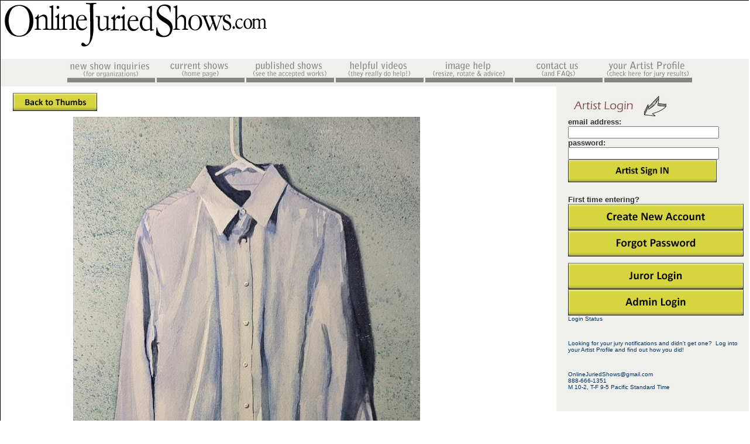

--- FILE ---
content_type: text/html; charset=utf-8
request_url: https://www.onlinejuriedshows.com/ClosedShowImage.aspx?OJSID=55450&w=f&eid=470343
body_size: 18029
content:

<!DOCTYPE html PUBLIC "-//W3C//DTD XHTML 1.0 Transitional//EN" "http://www.w3.org/TR/xhtml1/DTD/xhtml1-transitional.dtd">
<html xmlns="http://www.w3.org/1999/xhtml">
<head><meta http-equiv="Content-Type" content="text/html; charset=utf-8" /><meta http-equiv="Cache-Control" content="no-cache" /><meta http-equiv="Pragma" content="no-cache" /><meta http-equiv="Expires" content="0" /><link rel="Shortcut Icon" href="http://www.onlinejuriedshows.com/favicon.ico" />

        <script type="text/javascript">
            (function (i, s, o, g, r, a, m) {
                i['GoogleAnalyticsObject'] = r; i[r] = i[r] || function () {
                    (i[r].q = i[r].q || []).push(arguments)
                }, i[r].l = 1 * new Date(); a = s.createElement(o),
                m = s.getElementsByTagName(o)[0]; a.async = 1; a.src = g; m.parentNode.insertBefore(a, m)
            })(window, document, 'script', '//www.google-analytics.com/analytics.js', 'ga');

            ga('create', 'UA-73674510-1', 'auto');
            ga('create', 'UA-70394058-2', 'auto');
            ga('send', 'pageview');

        </script>

    <script type="text/javascript">

    function MM_swapImgRestore() { //v3.0
        var i, x, a = document.MM_sr; for (i = 0; a && i < a.length && (x = a[i]) && x.oSrc; i++) x.src = x.oSrc;
    }
    function MM_preloadImages() { //v3.0
        var d = document; if (d.images) {
            if (!d.MM_p) d.MM_p = new Array();
            var i, j = d.MM_p.length, a = MM_preloadImages.arguments; for (i = 0; i < a.length; i++)
                if (a[i].indexOf("#") != 0) { d.MM_p[j] = new Image; d.MM_p[j++].src = a[i]; }
        }
    }

    function MM_findObj(n, d) { //v4.01
        var p, i, x; if (!d) d = document; if ((p = n.indexOf("?")) > 0 && parent.frames.length) {
            d = parent.frames[n.substring(p + 1)].document; n = n.substring(0, p);
        }
        if (!(x = d[n]) && d.all) x = d.all[n]; for (i = 0; !x && i < d.forms.length; i++) x = d.forms[i][n];
        for (i = 0; !x && d.layers && i < d.layers.length; i++) x = MM_findObj(n, d.layers[i].document);
        if (!x && d.getElementById) x = d.getElementById(n); return x;
    }

    function MM_swapImage() { //v3.0
        var i, j = 0, x, a = MM_swapImage.arguments; document.MM_sr = new Array; for (i = 0; i < (a.length - 2) ; i += 3)
            if ((x = MM_findObj(a[i])) != null) { document.MM_sr[j++] = x; if (!x.oSrc) x.oSrc = x.src; x.src = a[i + 2]; }
    }
</script>
<title>
	OnlineJuriedShows.com
</title>
    <style type="text/css">
        .auto-style1 {
            width: 300px;
            height: 45px;
        }
    </style>
<style type="text/css">
@font-face {
    font-family: 'Skia';
    font-style: normal;
    font-weight: normal;
    font-size: larger;
    src: local('Skia'), url('https://www.onlinejuriedshows.com/fonts/ufonts.com_skia.woff') format('woff');
}
</style>
<link href="App_Themes/V6/StyleSheet.css" type="text/css" rel="stylesheet" /><link href="App_Themes/V6/twoColFixRtHdr.css" type="text/css" rel="stylesheet" /></head>
<body class="twoColFixRtHdr" onLoad="MM_preloadImages('App_Themes/V6/images/nav_HelpOver.jpg','App_Themes/V6/images/nav_CreateNewShowOver.jpg','App_Themes/V6/images/nav_PublishedShowsOver.jpg','App_Themes/V6/images/nav_ContactUsOver.jpg','App_Themes/V6/images/nav_CurrentShowsOver.jpg','App_Themes/V6/images/nav_ArtistProfileOver.jpg')">
<form method="post" action="./ClosedShowImage.aspx?OJSID=55450&amp;w=f&amp;eid=470343" onsubmit="javascript:return WebForm_OnSubmit();" id="form1">
<div class="aspNetHidden">
<input type="hidden" name="RadScriptManager1_TSM" id="RadScriptManager1_TSM" value="" />
<input type="hidden" name="__EVENTTARGET" id="__EVENTTARGET" value="" />
<input type="hidden" name="__EVENTARGUMENT" id="__EVENTARGUMENT" value="" />
<input type="hidden" name="__VIEWSTATE" id="__VIEWSTATE" value="07CX7nIZEX6AEvW44cadxgGpwdOlyhL7A6+nZ/qydf0k6fptpB/Jyh95xbCpyVsKdHht1yPq0sl9WCToMeni/dIFE+cnOn4AnKWqRe6K6BLAYwMBtKd2Ve7g9xAuRHZtvJOPkXFpWnP0RdKJ241/WCjyn1+WLX01IZQ3MF6VFFN0rk/1J5qz9zhTBgNeyvE6hKNaJX1U3TT7v+7nVkYfCByH4B/[base64]/v7cEcn9+6oTayzvVaxmjIV2mhtXFtJsqj5XLgguIBTd44w5CCEgkHU5uDmyi/rr20gvbBkD5Gw3cVxdVW9rf5mGNjsFsKKn+AcRoXjRVMhSQtIp47b4msTIexdyxivXvfY/Cq1mLsmEKvWSIM6wImLR/WjWvfv7XZSn2Oe19cnjHNL6hJa3+IPgBYFidl8xzm9rMctkxP3+H9uNN+ySJFRVUETk26D7ahhy8F0aupM0Pi1M4yRyfBReNMEQIXp7OTcy9KfFrxiZZykoVhFxEWmdzmEOBXZ9dSeSI5h1uEFbf/yijnZ+n7WtuQ/oigOGM8nHrNGvKXwDzjtT6u/F/E6gJ8fOk1rpeuU7ESn5OlMSpES1OyrQluIlPE8QpO3eqEv45yfVuze7HQYKo6crK2rbzazHr0rN2Q6uncch+19rMgfPop9aim4T8D2eey8iRkgiPq+Z0ae8PzFlD5CUQDBVLGt7EYWf/af9+xkN95X0aHqzur8i8/TeuYeBZs7MH37BJusu9Nm+my0sRKfTEC+eLd9YHJ5OXw9uY6tOKhrzgrVMVaAnoDJLPtbi47W9QfQbDGl0Xsc1NbUgmlhQbLezkaifcUMmtcu3+zxfzOfz/J4A1yz0SHxXwKMcIr/[base64]" />
</div>

<script type="text/javascript">
//<![CDATA[
var theForm = document.forms['form1'];
if (!theForm) {
    theForm = document.form1;
}
function __doPostBack(eventTarget, eventArgument) {
    if (!theForm.onsubmit || (theForm.onsubmit() != false)) {
        theForm.__EVENTTARGET.value = eventTarget;
        theForm.__EVENTARGUMENT.value = eventArgument;
        theForm.submit();
    }
}
//]]>
</script>


<script src="/WebResource.axd?d=pynGkmcFUV13He1Qd6_TZHFiO0Qq9sXVDbxQpSMr7S0X_HF6me3x_ZtYDd5eoGGbXs8ofZxppzXJPOjHbNVqXQ2&amp;t=638469875903148691" type="text/javascript"></script>


<script src="/ScriptResource.axd?d=nv7asgRUU0tRmHNR2D6t1PXXAG_qnHNKIXgXqaCar8MjigVUwuGCDDZc-RRbKr6rz0Fvm67HgWTwqz56lYufNxCL8i280re9NM_GTMaOnD9XuQUat_LGWz1p1D_PclCHNLXnZaNWBN2bflJDWNPg_Q2&amp;t=7e969891" type="text/javascript"></script>
<script src="/Telerik.Web.UI.WebResource.axd?_TSM_HiddenField_=RadScriptManager1_TSM&amp;compress=1&amp;_TSM_CombinedScripts_=%3b%3bAjaxControlToolkit%2c+Version%3d4.1.50731.0%2c+Culture%3dneutral%2c+PublicKeyToken%3d28f01b0e84b6d53e%3aen-US%3af8fb2a65-e23a-483b-b20e-6db6ef539a22%3aea597d4b%3ab25378d2" type="text/javascript"></script>
<script type="text/javascript">
//<![CDATA[
function WebForm_OnSubmit() {
if (typeof(ValidatorOnSubmit) == "function" && ValidatorOnSubmit() == false) return false;
return true;
}
//]]>
</script>

<div class="aspNetHidden">

	<input type="hidden" name="__VIEWSTATEGENERATOR" id="__VIEWSTATEGENERATOR" value="7AB157B4" />
	<input type="hidden" name="__VIEWSTATEENCRYPTED" id="__VIEWSTATEENCRYPTED" value="" />
	<input type="hidden" name="__EVENTVALIDATION" id="__EVENTVALIDATION" value="wOFaSrTB/MIbMzAWvMHt0WuEPjFMLf1qjNgdYm6qJc215citDOEX1FtkuGidTzXWvfhtBxryz1OIMR90O3NWaSMNmsbZ+GazGzCaiiPbzbPyCcHtYXGXfMBBccU4Pr2+DYcm9kklxApY6Y1jR3ykzxeZHb+q3ystfuz3qUEHcIg=" />
</div>
      <script type="text/javascript">
//<![CDATA[
Sys.WebForms.PageRequestManager._initialize('ctl00$RadScriptManager1', 'form1', [], [], [], 90, 'ctl00');
//]]>
</script>

<div id="container">
  <div id="header">
    
<!-- end #header --></div>
  <div id="Navbar">
  &nbsp;&nbsp;&nbsp;&nbsp;
  <a href="NewOrgSignup.aspx" onMouseOut="MM_swapImgRestore()" onMouseOver="MM_swapImage('navCreateNewShow','','App_Themes/V6/images/nav_CreateNewShowOver.jpg',1)">
  <img src="App_Themes/V6/images/nav_CreateNewShow.jpg" alt="Create New Show" name="navCreateNewShow" width="153" height="38" border="0"></a><a href="preDefault.aspx" onMouseOut="MM_swapImgRestore()" onMouseOver="MM_swapImage('navCurrentShows','','App_Themes/V6/images/nav_CurrentShowsOver.jpg',1)"><img src="App_Themes/V6/images/nav_CurrentShows.jpg" alt="Current Shows - Home Page" name="navCurrentShows" width="153" height="39" border="0"></a><a href="ViewClosedShow.aspx" onMouseOut="MM_swapImgRestore()" onMouseOver="MM_swapImage('navPublishedShows','','App_Themes/V6/images/nav_PublishedShowsOver.jpg',1)"><img src="App_Themes/V6/images/nav_PublishedShows.jpg" alt="Published Shows" name="navPublishedShows" width="153" height="39" border="0"></a><a href="HowtoEnter.aspx" onMouseOut="MM_swapImgRestore()" onMouseOver="MM_swapImage('navTutorial','','App_Themes/V6/images/nav_HowThisWorksOver.jpg',1)"><img src="App_Themes/V6/images/nav_HowThisWorks.jpg" alt="tutorials" name="navTutorial" width="153" height="39" border="0"></a><a href="Help.aspx" onMouseOut="MM_swapImgRestore()" onMouseOver="MM_swapImage('navHelp','','App_Themes/V6/images/nav_HelpOver.jpg',1)"><img src="App_Themes/V6/images/nav_Help.jpg" alt="help" name="navHelp" width="153" height="39" border="0"></a><a href="Contact.aspx" onMouseOut="MM_swapImgRestore()" onMouseOver="MM_swapImage('navContactUs','','App_Themes/V6/images/nav_ContactUsOver.jpg',1)"><img src="App_Themes/V6/images/nav_ContactUs.jpg" alt="Contact Us" name="navContactUs" width="153" height="39" border="0"></a><a href="./Artists/Default.aspx" onMouseOut="MM_swapImgRestore()" onMouseOver="MM_swapImage('ArtistProfile','','App_Themes/V6/images/nav_ArtistProfileOver.jpg',1)"><img src="App_Themes/V6/images/nav_ArtistProfile.jpg" alt="Artist Profile" name="ArtistProfile" width="153" height="39" border="0"></a>
  </div>
  <div id="sidebar1">

          
                  <img class="auto-style2" src="App_Themes/V6/images/imgArtistLogin.jpg" />
                    <br />
                    <span id="Label1" style="color:#333333;font-family:Arial;font-size:Small;font-weight:bold;">email address:</span>
                    <span id="RequiredFieldValidator3" style="visibility:hidden;">*</span>
                    <span id="RegularExpressionValidator2" style="visibility:hidden;">*</span>
                    <br />
                    <input name="ctl00$txtemailAddress" type="text" maxlength="50" id="txtemailAddress" tabindex="20" style="width:250px;" />
                    <br />
                    <span id="Label4" style="color:#333333;font-family:Arial;font-size:Small;font-weight:bold;">password:</span>
                    <span id="RequiredFieldValidator4" style="visibility:hidden;">*</span>
                    <br />
                    <input name="ctl00$txtPassword" type="password" maxlength="50" id="txtPassword" tabindex="21" class="txtTextBoxes" style="width:250px;" />
                    <br />
                    <input type="image" name="ctl00$imgbtnArtistSignIn" id="imgbtnArtistSignIn" tabindex="22" src="App_Themes/V7/images/btnArtistSignIn.png" onclick="javascript:WebForm_DoPostBackWithOptions(new WebForm_PostBackOptions(&quot;ctl00$imgbtnArtistSignIn&quot;, &quot;&quot;, true, &quot;login&quot;, &quot;&quot;, false, false))" style="height:39px;width:254px;" />
                    <br />
                    <br />
                    <br />
                    <span id="Label2" style="color:#333333;font-family:Arial;font-size:Small;font-weight:bold;">First time entering?</span>
                    <a id="HyperLink1" href="CreateNewAccount.aspx" style="display:inline-block;border-width:0px;border-style:None;"><img src="App_Themes/V7/images/btnCreateNewAccount.png" alt="Create New Account" /></a>
                    <br />
                    <a id="HyperLink2" href="ForgotPassword.aspx" style="display:inline-block;border-width:0px;border-style:None;"><img src="App_Themes/V7/images/btnForgotPassword.png" alt="Forgot Password" /></a>
                    <br />
                    <br />
                    <a id="hplJurorLogin" href="JurorLogin.aspx" style="display:inline-block;border-width:0px;border-style:None;"><img src="App_Themes/V7/images/btnJurorLogin.png" alt="" /></a>
                  <br />
                  <a id="hplAdminLogin" href="AdminLogin.aspx" style="display:inline-block;border-width:0px;border-style:None;"><img src="App_Themes/V7/images/btnAdminLogin.png" alt="" /></a>
                  <br />
                  <div id="ValidationSummary2" style="display:none;">

</div>
              
      <span id="lblLogin">Login Status</span>
      


        <span id="wucNews1_Repeater1_NewsLabel_0" class="News"><p>&nbsp;</p>
<p>Looking for your jury notifications and didn't get one?&nbsp; Log into your Artist Profile and find out how you did!</p>
<p>&nbsp;</p>
<p>OnlineJuriedShows@gmail.com<br />
888-666-1351<br />
M 10-2, T-F 9-5 Pacific Standard Time</p></span>
        <br />
    


      

      <!-- end #sidebar1 -->

  </div>


  <div id="mainContent">
<!--
<p>
<strong>
We are currently experiencing a network issue.  We can only accept Paypal payments at this time.  You can use your credit card through Paypal.
</strong>
</p>
-->
    

<table cellspacing="0" id="ContentPlaceHolder1_FormView1" style="width:800px;border-collapse:collapse;">
	<tr>
		<td colspan="2">
        
        <p style="text-align: left">
        <a id="ContentPlaceHolder1_FormView1_hplBack" href="ClosedShowThumbs.aspx?OJSID=55450&amp;#470343"><img src="App_Themes/V7/images/btnBackToThumbs.png" alt="" /></a>
        </p>
        <p style="text-align: center">
        <img id="ContentPlaceHolder1_FormView1_imgImage" src="EN_Images/JuriedShows/__55450-i_don_t_give_a_shirt-91520221937-38626.jpg" />
        <br />
        </p>
        <p style="text-align: right">
        <span id="ContentPlaceHolder1_FormView1_imgTitleLabel" style="font-size:Larger;font-style:italic;">I don't give a shirt</span><br />
        <span id="ContentPlaceHolder1_FormView1_ImgSizeLabel">11x15</span>, <span id="ContentPlaceHolder1_FormView1_ImgMediumLabel">Watercolor</span>,&nbsp
        <span id="ContentPlaceHolder1_FormView1_PriceLabel">$375</span><br />
        <span id="ContentPlaceHolder1_FormView1_lblBy" style="font-size:Medium;font-style:italic;">by: </span>
        <span id="ContentPlaceHolder1_FormView1_ArtistNameLabel" style="font-size:Medium;font-weight:bold;">John Giannotti</span><br />
        <span id="ContentPlaceHolder1_FormView1_AwardTitleLabel"></span>
        <br /><br />
        <span id="ContentPlaceHolder1_FormView1_EntryIDLabel" style="font-size:X-Small;">Entry ID: 470343</span>
        </p>
    </td>
	</tr>
</table>


    <!-- end #mainContent -->
  </div>
	<!-- This clearing element should immediately follow the #mainContent div in order to force the #container div to contain all child floats -->
    <span id="lblUserID">You are currently logged out.</span>
    <br class="clearfloat" />
  <div id="footer">
    <p>&copy; 2025 d.b.a. OnlineJuriedShows.com V6.6 <!-- end #footer --></div>
<!-- end #container --></div>

<script type="text/javascript">
//<![CDATA[
var Page_ValidationSummaries =  new Array(document.getElementById("ValidationSummary2"));
var Page_Validators =  new Array(document.getElementById("RequiredFieldValidator3"), document.getElementById("RegularExpressionValidator2"), document.getElementById("RequiredFieldValidator4"));
//]]>
</script>

<script type="text/javascript">
//<![CDATA[
var RequiredFieldValidator3 = document.all ? document.all["RequiredFieldValidator3"] : document.getElementById("RequiredFieldValidator3");
RequiredFieldValidator3.controltovalidate = "txtemailAddress";
RequiredFieldValidator3.errormessage = "*";
RequiredFieldValidator3.validationGroup = "login";
RequiredFieldValidator3.evaluationfunction = "RequiredFieldValidatorEvaluateIsValid";
RequiredFieldValidator3.initialvalue = "";
var RegularExpressionValidator2 = document.all ? document.all["RegularExpressionValidator2"] : document.getElementById("RegularExpressionValidator2");
RegularExpressionValidator2.controltovalidate = "txtemailAddress";
RegularExpressionValidator2.errormessage = "Needs to be a valid email";
RegularExpressionValidator2.validationGroup = "login";
RegularExpressionValidator2.evaluationfunction = "RegularExpressionValidatorEvaluateIsValid";
RegularExpressionValidator2.validationexpression = "\\w+([-+.\']\\w+)*@\\w+([-.]\\w+)*\\.\\w+([-.]\\w+)*";
var RequiredFieldValidator4 = document.all ? document.all["RequiredFieldValidator4"] : document.getElementById("RequiredFieldValidator4");
RequiredFieldValidator4.controltovalidate = "txtPassword";
RequiredFieldValidator4.errormessage = "Can\'t be empty";
RequiredFieldValidator4.validationGroup = "login";
RequiredFieldValidator4.evaluationfunction = "RequiredFieldValidatorEvaluateIsValid";
RequiredFieldValidator4.initialvalue = "";
var ValidationSummary2 = document.all ? document.all["ValidationSummary2"] : document.getElementById("ValidationSummary2");
ValidationSummary2.validationGroup = "Artistlogin";
//]]>
</script>


<script type="text/javascript">
//<![CDATA[
window.__TsmHiddenField = $get('RadScriptManager1_TSM');
var Page_ValidationActive = false;
if (typeof(ValidatorOnLoad) == "function") {
    ValidatorOnLoad();
}

function ValidatorOnSubmit() {
    if (Page_ValidationActive) {
        return ValidatorCommonOnSubmit();
    }
    else {
        return true;
    }
}
        
(function(id) {
    var e = document.getElementById(id);
    if (e) {
        e.dispose = function() {
            Array.remove(Page_ValidationSummaries, document.getElementById(id));
        }
        e = null;
    }
})('ValidationSummary2');

document.getElementById('RequiredFieldValidator3').dispose = function() {
    Array.remove(Page_Validators, document.getElementById('RequiredFieldValidator3'));
}

document.getElementById('RegularExpressionValidator2').dispose = function() {
    Array.remove(Page_Validators, document.getElementById('RegularExpressionValidator2'));
}

document.getElementById('RequiredFieldValidator4').dispose = function() {
    Array.remove(Page_Validators, document.getElementById('RequiredFieldValidator4'));
}
//]]>
</script>
</form>
</body>
</html>


--- FILE ---
content_type: text/css
request_url: https://www.onlinejuriedshows.com/App_Themes/V6/StyleSheet.css
body_size: 3517
content:
@charset "utf-8";
body  {
	font-size: 12px;
	font-family: Verdana;
	text-align: left; /* this centers the container in IE 5* browsers. The text is then set to the left aligned default in the #container selector */
	color: #036;
}
.twoColFixRtHdr #container { 
	width: 1280px;  /* using 20px less than a full 800px width allows for browser chrome and avoids a horizontal scroll bar */
	background: #FFFFFF;
	margin: 0 auto; /* the auto margins (in conjunction with a width) center the page */
	border: 1px solid #ffffff;
	text-align: left; /* this overrides the text-align: center on the body element. */
	font-size: 12px;
} 
.twoColFixRtHdr #header { 
	background: #ffffff; 
	height:80px;
	padding: 20px 10px 0px 505px;  /* this padding matches the left alignment of the elements in the divs that appear beneath it. If an image is used in the #header instead of text, you may want to remove the padding. */
	background-image:url(./V6/images/bgHeader.png);
	background-repeat:no-repeat;
} 
.twoColFixRtHdr #Navbar{
	padding-bottom:3px;
	padding-top:3px;
	text-align:center;
	background-color:#efefeb;
	}
.twoColFixRtHdr #sidebar1 {
	float: right; /* since this element is floated, a width must be given */
	width: 300px; /* the actual width of this div, in standards-compliant browsers, or standards mode in Internet Explorer will include the padding and border in addition to the width */
	background: #efefeb; /* the background color will be displayed for the length of the content in the column, but no further */
	padding: 15px 10px 15px 20px;
}
.twoColFixRtHdr #mainContent {
	margin: 0 340px 0 0; /* the right margin on this div element creates the column down the right side of the page - no matter how much content the sidebar1 div contains, the column space will remain. You can remove this margin if you want the #mainContent div's text to fill the #sidebar1 space when the content in #sidebar1 ends. */
	padding: 0 20px; /* remember that padding is the space inside the div box and margin is the space outside the div box */
	border-right: 1px;
	border-right-color: #ffffff;
	border-right-style: solid;
	border-right-width: 1px;
} 
.twoColFixRtHdr #footer { 
	padding: 0 10px 0 20px; /* this padding matches the left alignment of the elements in the divs that appear above it. */
	background:#DDDDDD; 
} 
.twoColFixRtHdr #footer p {
	margin: 0; /* zeroing the margins of the first element in the footer will avoid the possibility of margin collapse - a space between divs */
	padding: 10px 0; /* padding on this element will create space, just as the the margin would have, without the margin collapse issue */
}
.fltrt { /* this class can be used to float an element right in your page. The floated element must precede the element it should be next to on the page. */
	float: right;
	margin-left: 8px;
}
.fltlft { /* this class can be used to float an element left in your page */
	float: left;
	margin-right: 8px;
}
.clearfloat { /* this class should be placed on a div or break element and should be the final element before the close of a container that should fully contain a float */
	clear:both;
    height:0;
    font-size: 1px;
    line-height: 0px;
}
.twoColFixRtHdr #txtTextBoxes{
	width:290px;
	height:25px;
	font-size:16px;
	font-variant:small-caps;
	font-style:oblique;
	background-image:url(./V6/images/txtBoxesFb.jpg);
}
.ContactForm
{
    text-align: left;
    padding: 10px;
    background-color: #D6D2BE;
}
.faqbanner{
	width:50px:
	position: absolute;
	overflow: visible;
	width: 100px;
	position: absolute;
	bottom: 10px;
	}
.faqContent{
	margin-left: 110px;
}
